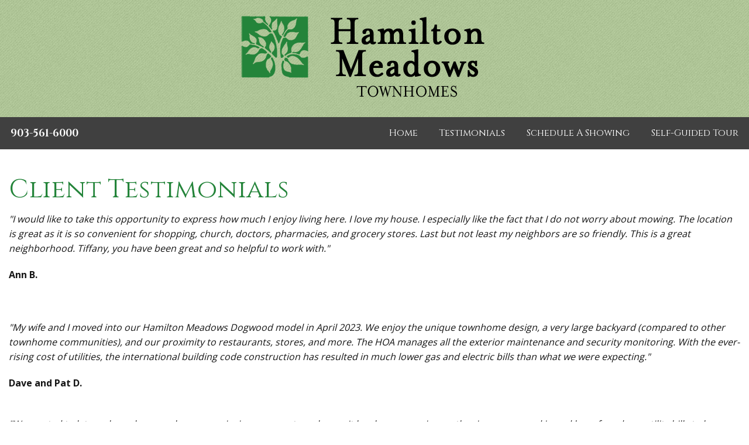

--- FILE ---
content_type: text/html;charset=UTF-8
request_url: https://www.condotyler.com/testimonials/
body_size: 2277
content:
<!DOCTYPE html>
<html>
	<head>
		<title>Testimonials</title>
		<meta name="viewport" content="width=device-width, initial-scale=1">
		<link rel="stylesheet" type="text/css" href="/assets/css/styles.min.css">
		<link rel="stylesheet" href="//maxcdn.bootstrapcdn.com/font-awesome/4.3.0/css/font-awesome.min.css">
		<link href="https://fonts.googleapis.com/css?family=Cinzel:400,700,900|Open+Sans:300,400,600,700,800" rel="stylesheet">
		<script src="//cdnjs.cloudflare.com/ajax/libs/modernizr/2.8.3/modernizr.min.js" type="text/javascript"></script>
		<script src="//ajax.googleapis.com/ajax/libs/jquery/1.11.2/jquery.min.js"></script>
	<link rel="stylesheet" type="text/css" href="//cdn.jsdelivr.net/jquery.slick/1.5.0/slick.css"/></head>
	<body>
<div class="logo">
	<div class="row">
		<div class="small-12 columns text-center">
        	<img src="/images/logo.png" alt=""/>
		</div>
	</div>
</div>	
		<div class="contain-to-grid">
			<nav class="top-bar" data-topbar>
				<ul class="title-area">
					<li class="name">
						<h2><a href="tel:9035616000"><strong>903-561-6000</strong></a></h2>
					</li>
					<li class="toggle-topbar menu-icon"><a href="#"><span>Menu</span></a></li>
				</ul>
	
				<section class="top-bar-section">
					<ul class="right">
						<li><a href="/">Home</a></li><li><a href="/testimonials/">Testimonials</a></li><li><a href="/schedule-a-showing/">Schedule A Showing</a></li><li><a href="/self-guided-tour/">Self-Guided Tour</a></li>
					</ul>
				</section>
			</nav>
		</div>
        


<div class="row">
    <div class="small-12 columns">
        <h1>Client Testimonials</h1>
    </div>
</div>

<div class="row">
	<div class="small-12 columns">
		<p><em>"I would like to take this opportunity to express how much I enjoy living here. I love my house. I especially like the fact that I do not worry about mowing. The location is great as it is so convenient for shopping, church, doctors, pharmacies, and grocery stores. Last but not least my neighbors are so friendly. This is a great neighborhood. Tiffany, you have been great and so helpful to work with."</em></p><p><strong>Ann B.</strong></p><p><strong><br></strong></p><p><em>"My wife and I moved into our Hamilton Meadows Dogwood model in April 2023. We enjoy the unique townhome design, a very large backyard (compared to other townhome communities), and our proximity to restaurants, stores, and more. The HOA manages all the exterior maintenance and security monitoring. With the ever-rising cost of utilities, the international building code construction has resulted in much lower gas and electric bills than what we were expecting."</em></p><p><strong>Dave and Pat D.<br><br></strong></p><p><em>"We wanted to let you know how much we are enjoying our new town home. It has been over six months since we moved in and have found our utility bills to be very reasonable, especially the electric during this past summer. Enjoying its energy efficiency. Also, want to commend you on how responsive you have been in addressing any issues we have found regarding warranty items. Gives us peace of mind knowing you stand behind your product."</em></p><p><strong>Rich and Charlotte V.<br><br></strong></p><p><em>"I closed on my townhome at Hamilton Meadows at the end of August. The entire process took less than 30 days. The sales representative provided me with the information I needed to make an informed decision on the perfect home for me. I love my new home, and I like the safety of the community. I would recommend the Hamilton Meadows townhomes to anyone."</em></p><p><strong>Shirley T.</strong></p>
	</div>
</div>

<style>
.hiddenCMSToolbar {
    display:none;
}
</style>
		<div class="footer">
        	<div class="row">
            	<div class="large-6 medium-6 small-12 columns small-only-text-center">
                	&copy; 2026 CondoTyler.com<br>
					<strong>903-561-6000</strong> 
              </div>
            	<div class="large-6 medium-6 small-12 columns text-right small-only-text-center">
            		<a href="/transparency/">Health Insurance Transparency Coverage</a><br>
					Website by <a href="http://www.groupm7.com" target="_blank">GroupM7&trade; Design</a>
            	</div>
            </div>			
		</div>
		<script>
          (function(i,s,o,g,r,a,m){i['GoogleAnalyticsObject']=r;i[r]=i[r]||function(){
          (i[r].q=i[r].q||[]).push(arguments)},i[r].l=1*new Date();a=s.createElement(o),
          m=s.getElementsByTagName(o)[0];a.async=1;a.src=g;m.parentNode.insertBefore(a,m)
          })(window,document,'script','https://www.google-analytics.com/analytics.js','ga');
        
          ga('create', 'UA-85188884-2', 'auto');
          ga('send', 'pageview');
        
        </script>
		<script src="//cdnjs.cloudflare.com/ajax/libs/foundation/5.5.1/js/foundation.min.js"></script>
		<script src="//cdnjs.cloudflare.com/ajax/libs/foundation/5.5.1/js/foundation/foundation.topbar.js"></script>
		<script>$(document).foundation()</script>
	<script type="text/javascript" src="//cdn.jsdelivr.net/jquery.slick/1.5.0/slick.min.js"></script></body>
</html>

--- FILE ---
content_type: text/plain
request_url: https://www.google-analytics.com/j/collect?v=1&_v=j102&a=739573815&t=pageview&_s=1&dl=https%3A%2F%2Fwww.condotyler.com%2Ftestimonials%2F&ul=en-us%40posix&dt=Testimonials&sr=1280x720&vp=1280x720&_u=IEBAAEABAAAAACAAI~&jid=1428946700&gjid=358386905&cid=1074193224.1767480896&tid=UA-85188884-2&_gid=2007144010.1767480896&_r=1&_slc=1&z=992571511
body_size: -451
content:
2,cG-6J6V9SHR64